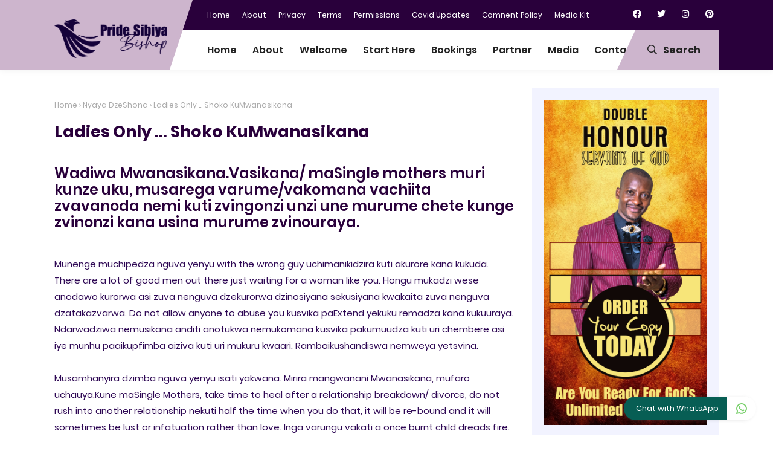

--- FILE ---
content_type: text/html; charset=utf-8
request_url: https://www.google.com/recaptcha/api2/aframe
body_size: 267
content:
<!DOCTYPE HTML><html><head><meta http-equiv="content-type" content="text/html; charset=UTF-8"></head><body><script nonce="Msmys6P2IOHUFAA3Jz03gg">/** Anti-fraud and anti-abuse applications only. See google.com/recaptcha */ try{var clients={'sodar':'https://pagead2.googlesyndication.com/pagead/sodar?'};window.addEventListener("message",function(a){try{if(a.source===window.parent){var b=JSON.parse(a.data);var c=clients[b['id']];if(c){var d=document.createElement('img');d.src=c+b['params']+'&rc='+(localStorage.getItem("rc::a")?sessionStorage.getItem("rc::b"):"");window.document.body.appendChild(d);sessionStorage.setItem("rc::e",parseInt(sessionStorage.getItem("rc::e")||0)+1);localStorage.setItem("rc::h",'1768951305402');}}}catch(b){}});window.parent.postMessage("_grecaptcha_ready", "*");}catch(b){}</script></body></html>

--- FILE ---
content_type: text/javascript; charset=UTF-8
request_url: https://www.pridesibiya.com/feeds/posts/summary/-/Nyaya%20DzeShona?alt=json-in-script&orderby=updated&start-index=184&max-results=3&callback=showRelatedPost
body_size: 13057
content:
// API callback
showRelatedPost({"version":"1.0","encoding":"UTF-8","feed":{"xmlns":"http://www.w3.org/2005/Atom","xmlns$openSearch":"http://a9.com/-/spec/opensearchrss/1.0/","xmlns$blogger":"http://schemas.google.com/blogger/2008","xmlns$georss":"http://www.georss.org/georss","xmlns$gd":"http://schemas.google.com/g/2005","xmlns$thr":"http://purl.org/syndication/thread/1.0","id":{"$t":"tag:blogger.com,1999:blog-5921367473815784319"},"updated":{"$t":"2026-01-19T02:46:01.813-08:00"},"category":[{"term":"Apostle Pride Sibiya"},{"term":"Love and Marriage"},{"term":"Nyaya DzeShona"},{"term":"Love and Relationships"},{"term":"Wisdom"},{"term":"Marriage"},{"term":"Love"},{"term":"Church News"},{"term":"Happy Marriage"},{"term":"Bishop Apostle Pride Sibiya"},{"term":"Christian Marriage"},{"term":"Women"},{"term":"The Word"},{"term":"Pastoral Ministry"},{"term":"Marriage and Sex"},{"term":"Marriage Advice"},{"term":"Evangelism"},{"term":"Browse"},{"term":"Ministry"},{"term":"Word"},{"term":"Love Wisdom"},{"term":"Motivation"},{"term":"Inspiration"},{"term":"Ladies"},{"term":"Single Ladies"},{"term":"Nyaya DzeBonde"},{"term":"Christian Character"},{"term":"Prayer"},{"term":"Relationship Tips"},{"term":"Men"},{"term":"Featured Post"},{"term":"Ministry Lessons"},{"term":"Shoko"},{"term":"Cheating"},{"term":"Featured Articles"},{"term":"18+"},{"term":"Fulfilled Marriage"},{"term":"Relationships"},{"term":"Deliverance"},{"term":"Sex"},{"term":"Women's Health"},{"term":"Love and Romance"},{"term":"Single Women"},{"term":"Spiritual Warfare"},{"term":"Beware Of Marriage Destroyers"},{"term":"African Women"},{"term":"Aunty Rhoda"},{"term":"Breaking News"},{"term":"Marriage Tips"},{"term":"Bishop Pride sibiya"},{"term":"Marriage Counselling"},{"term":"Sophia (wisdom)"},{"term":"Discussing Sex"},{"term":"Apostle Sibiya Articles"},{"term":"Apostolic Prayers"},{"term":"Article Category"},{"term":"Anti-Marriage Spirits"},{"term":"Girl-Child"},{"term":"Trendings"},{"term":"China Chemadzimai"},{"term":"Extra-Marital Sex"},{"term":"Christian Church"},{"term":"Relationship"},{"term":"Single Men"},{"term":"Sexual abuse"},{"term":"African men"},{"term":"China Chemadzimai NaAunty Rhoda"},{"term":"Health and Well-being"},{"term":"Men Only"},{"term":"Sexual perfomance"},{"term":"About Apostle P. Sibiya"},{"term":"Church"},{"term":"Ministry Pitfalls"},{"term":"Singles Only"},{"term":"18+ Only"},{"term":"Glory Ministries"},{"term":"Parenting and childhood"},{"term":"Sexual Sin"},{"term":"Nurturing Your Relationship"},{"term":"Singles Life"},{"term":"Girl Child"},{"term":"Health And Fitness"},{"term":"Spiritual Spouses"},{"term":"Zvidzidzo Zvebonde Series"},{"term":"Married Sex"},{"term":"Men's Health"},{"term":"Serving A Pastor"},{"term":"Choto CheMadzimai"},{"term":"Church Growth"},{"term":"Sexual Temptation"},{"term":"Fasting"},{"term":"Christian Living"},{"term":"God"},{"term":"Bedroom Life"},{"term":"Finances and material wealth"},{"term":"Health"},{"term":"Sexual intercourse"},{"term":"2017 Prayer and Fasting"},{"term":"Husband"},{"term":"Christian"},{"term":"Mega church"},{"term":"Life"},{"term":"Marriage and Communication"},{"term":"Youth"},{"term":"Youth and Sex"},{"term":"Dare ReVarume NaSekuru Mbambamba"},{"term":"Family"},{"term":"Kufadza Mukadzi Pabonde"},{"term":"Life Lessons"},{"term":"Love Story"},{"term":"Sexual health"},{"term":"Nurture Your Relationship"},{"term":"Pastor"},{"term":"Pre-marital Sex"},{"term":"Extra-Marital Affair"},{"term":"Health News"},{"term":"Spiritual husband"},{"term":"Anna Tendayi Chiweshe Sibiya"},{"term":"Church Administration"},{"term":"Friendships"},{"term":"Spiritual Wife"},{"term":"Testimonies"},{"term":"Wife"},{"term":"Youths"},{"term":"Dayan Masinde"},{"term":"Lovemaking"},{"term":"Marriage Destroyers"},{"term":"Parenthood"},{"term":"Pastors Marriage"},{"term":"Advice"},{"term":"Boy-Child"},{"term":"Christian Leadership"},{"term":"Jesus"},{"term":"Jesus Christ"},{"term":"Parenting"},{"term":"Christian Authority"},{"term":"Kufadza Murume Pabonde"},{"term":"Marine Spirits"},{"term":"Church Leadership"},{"term":"Leadership"},{"term":"Prosperity"},{"term":"Wealth Transfer"},{"term":"Forgiveness"},{"term":"Sexual Pleasure"},{"term":"Sexual lust"},{"term":"Blog"},{"term":"Divorce"},{"term":"Life Principles"},{"term":"Parents"},{"term":"Testimonials"},{"term":"Testimony"},{"term":"5 Languages Of Love"},{"term":"Business"},{"term":"Happy life"},{"term":"Laws Of The Spirit"},{"term":"Adultery"},{"term":"Healing"},{"term":"Honouring Servants Of God"},{"term":"Madzimai"},{"term":"Mastering Money"},{"term":"Pastors and Temptation"},{"term":"Unforgiveness"},{"term":"fatherhood"},{"term":"Akello Oliech"},{"term":"Benefits Of Sex"},{"term":"Christian Ethics"},{"term":"Dare ReVarume"},{"term":"Hope Zimbabwe"},{"term":"Intimate relationship"},{"term":"Seun Oladele"},{"term":"Spiritual Growth"},{"term":"Ezekiel Handinawangu Guti"},{"term":"Financial Management"},{"term":"Mai E Chibwe"},{"term":"Prophecy"},{"term":"Small Houses"},{"term":"Water Spirits"},{"term":"China"},{"term":"Christianity"},{"term":"Christmas"},{"term":"Covid-19"},{"term":"Dreams"},{"term":"Finances"},{"term":"God Of Miracles"},{"term":"Marriage and weddings"},{"term":"Motherhood"},{"term":"Musa Gift"},{"term":"Preparing For Marriage"},{"term":"Sexual performance"},{"term":"Wise A Serpents"},{"term":"spiritual father"},{"term":"Acts of the Apostles"},{"term":"Bonde"},{"term":"China Chemadzibaba"},{"term":"Entrepreneurship"},{"term":"Healing Prayers"},{"term":"Just Before You Say I do"},{"term":"News"},{"term":"Sekuru Mbambamba"},{"term":"Spiritual spouse"},{"term":"Adolescent sexuality"},{"term":"Holy Spirit"},{"term":"Intimacy"},{"term":"Lust"},{"term":"Pastor's Wife"},{"term":"Prayer and Fasting"},{"term":"Praying"},{"term":"Premarital sex"},{"term":"Relationship and Marriage"},{"term":"Spiritual Laws"},{"term":"Varume"},{"term":"Book Reviews"},{"term":"Christ"},{"term":"Church Management"},{"term":"Death and Dying"},{"term":"Dreams Devotional"},{"term":"Gospel"},{"term":"Manjuzu"},{"term":"Marine"},{"term":"Sex Positions"},{"term":"Sex and pastors"},{"term":"Zimbabwe"},{"term":"Apostle Anna Sibiya"},{"term":"Character"},{"term":"Dating"},{"term":"Deliverance Book"},{"term":"Domestic Violence"},{"term":"Dressing"},{"term":"God the Father"},{"term":"Housemaid"},{"term":"Latest News"},{"term":"Mharidzo"},{"term":"Njuzu"},{"term":"Poverty"},{"term":"Prophet"},{"term":"Romance"},{"term":"Side Chics"},{"term":"Spiritual Prosperity"},{"term":"Spiritual life"},{"term":"Tithes and Offerings"},{"term":"Tithing"},{"term":"Tiyambuke"},{"term":"Trending News"},{"term":"Witchcraft"},{"term":"Bishop"},{"term":"Bitterness"},{"term":"Christian Concern"},{"term":"Church Planting"},{"term":"Communication"},{"term":"Depression"},{"term":"Help-Centre"},{"term":"Hope"},{"term":"Mike Pasi"},{"term":"Moving The Church To The Next Level"},{"term":"Pastor Faith Oyedepo"},{"term":"Poverty Alleviation"},{"term":"Romantic"},{"term":"Success Secrets"},{"term":"Wanano Uye Mhuri"},{"term":"A Partner For Life"},{"term":"Bible"},{"term":"Boys"},{"term":"Christian theology"},{"term":"Christmas and holiday season"},{"term":"Confession"},{"term":"Demons"},{"term":"Ezekiel Guti"},{"term":"Fornication"},{"term":"Gentleman"},{"term":"Lady"},{"term":"Mega Church Conference"},{"term":"Money"},{"term":"Orgasm"},{"term":"Personal Hygiene"},{"term":"Pornography"},{"term":"Reproductive Health"},{"term":"School Of Excellence"},{"term":"Sin"},{"term":"Souls Ties"},{"term":"Spiritual Warfare Scriptures"},{"term":"Success"},{"term":"United States"},{"term":"+18"},{"term":"Archbishop Ezekiel Handinawangu Guti"},{"term":"Associated Press"},{"term":"Children"},{"term":"Church Hospitality"},{"term":"Coronavirus"},{"term":"Maids"},{"term":"Mentorship"},{"term":"Please Help Me"},{"term":"Single Mothers"},{"term":"Small House Saga"},{"term":"The Seven Mountains"},{"term":"ActivismAgainst Gender-Based Violence"},{"term":"Africa"},{"term":"Apostle Bigboy Kathumba"},{"term":"Avenging Spirit"},{"term":"Bathing"},{"term":"Beauty Therapy"},{"term":"Bishop Dag Heward-Mills"},{"term":"Book Release"},{"term":"Choosing a Life Partner"},{"term":"Choto Chemadzimai Lessons"},{"term":"Church Board Responsibilities"},{"term":"Confessions"},{"term":"Courtship"},{"term":"Dag Heward-Mills"},{"term":"Devotion"},{"term":"Double Honour"},{"term":"Emotional well-being"},{"term":"Eschatology"},{"term":"Excellence"},{"term":"Fruit Of The Spirit"},{"term":"Heart Health"},{"term":"Life Coach"},{"term":"Menstruation"},{"term":"Miracles"},{"term":"Oudney Patsika"},{"term":"Pastor Enoch Adeboye"},{"term":"Preaching"},{"term":"Prophetic Ministry"},{"term":"Self Control"},{"term":"Sorry"},{"term":"Soul-Ties"},{"term":"Stress"},{"term":"Teaching"},{"term":"Tete Moira"},{"term":"Ushamwari"},{"term":"Woman"},{"term":"Zvinorwadza Sei"},{"term":"2019 Fasting"},{"term":"Baptists"},{"term":"Berry Dambaza"},{"term":"Bishop Evangelist Dag Heward-Mills"},{"term":"Blessing"},{"term":"Blood Of Jesus"},{"term":"Body of Christ"},{"term":"Book Launch"},{"term":"Cathy Meyer"},{"term":"Corona-Virus"},{"term":"Declarations"},{"term":"Elders"},{"term":"Encouragement"},{"term":"Evangelist"},{"term":"Evangelist Dag Heward-Mills"},{"term":"Exceptionality"},{"term":"False prophecy"},{"term":"Father's Day"},{"term":"Flirting"},{"term":"Football News"},{"term":"Friends"},{"term":"Gender-Based Violence"},{"term":"Giving"},{"term":"God's Generals"},{"term":"Grace"},{"term":"Grooming and etiquette"},{"term":"Heartbreaks"},{"term":"Israelites"},{"term":"Jealousy"},{"term":"Kupfimbana Uye Kudanana"},{"term":"Loyalty"},{"term":"Marriage Problems"},{"term":"Mega"},{"term":"Menstruating"},{"term":"Myles Munroe"},{"term":"Old Age"},{"term":"Pastor Berry Dambaza"},{"term":"Porn"},{"term":"Pregnancy"},{"term":"Prophet Blessing Chiza"},{"term":"Prostitution"},{"term":"Respect"},{"term":"Rudo"},{"term":"Rugare Uye Mufaro"},{"term":"Sexual assault"},{"term":"Sexual partner"},{"term":"Submission"},{"term":"Tiyambuke International Christian Convention"},{"term":"Vari Kuyaruka"},{"term":"Vechiduku"},{"term":"spiritual mother"},{"term":"Abby Wambach"},{"term":"Abuse"},{"term":"Ancestoral spirits"},{"term":"Apology"},{"term":"Barack Obama"},{"term":"Church Quality"},{"term":"Couples"},{"term":"Curses"},{"term":"Donald Trump"},{"term":"Dr Myles Munroe"},{"term":"Ethics"},{"term":"Eunor Guti"},{"term":"Facebook"},{"term":"Grace Favour"},{"term":"Headlines"},{"term":"Heaven"},{"term":"How To Overcome Spiritual Spouses"},{"term":"Husband Material"},{"term":"Idris Elba"},{"term":"Israel"},{"term":"Life Partner"},{"term":"Mai Judah"},{"term":"Married Couple"},{"term":"Mermaid"},{"term":"Merman"},{"term":"Mother-in-law"},{"term":"Physical Health"},{"term":"Power"},{"term":"Pride"},{"term":"Prophet Brian Mundopa"},{"term":"Prophet T.B Joshua"},{"term":"Satanic Covenants"},{"term":"Satanism"},{"term":"Self-worth"},{"term":"Sons Of The Apostle"},{"term":"Spiritual Authority"},{"term":"Sport"},{"term":"Spouses To Christ"},{"term":"Star F.M"},{"term":"Swedish Embassy To Zimbabwe"},{"term":"T.B Joshua"},{"term":"T.B Joshua's Death"},{"term":"The Small House Saga"},{"term":"Tiwa Savage"},{"term":"Trending Story"},{"term":"Vechiduku Vanobvunza Kuti"},{"term":"Virginity"},{"term":"WhatsApp"},{"term":"Yemi Alade"},{"term":"Z.A.O.G.A"},{"term":"Zimbabwean Situation"},{"term":"10000 Souls"},{"term":"2020"},{"term":"ABC News"},{"term":"Abrahamic religions"},{"term":"Accra"},{"term":"Andrew Lloyd Webber"},{"term":"Anger"},{"term":"Anointing"},{"term":"Antiretroviral Treatment"},{"term":"Apostle Adolphas Chibanda"},{"term":"Archbishop Guti"},{"term":"Back to sender"},{"term":"Bible study (Christian)"},{"term":"Bishop Tudor Bismark"},{"term":"Catholic Church"},{"term":"Centers for Disease Control and Prevention"},{"term":"Chikapa"},{"term":"Chikwambo"},{"term":"Cholera"},{"term":"Cholera Outbreak"},{"term":"Cleaning"},{"term":"Confessions of an Apostle"},{"term":"Courtesy"},{"term":"Diligence"},{"term":"Doctor Ephiel Mukamuri"},{"term":"Dog"},{"term":"Dr Becky Enenche"},{"term":"Eagles"},{"term":"Elder-ship"},{"term":"Emmerson Munangagwa"},{"term":"End-Times"},{"term":"Eternal life (Christianity)"},{"term":"Faith"},{"term":"Father's House"},{"term":"Father's love"},{"term":"Fear"},{"term":"Female Relations"},{"term":"First Fruits"},{"term":"Food"},{"term":"Gifts"},{"term":"God Speaks"},{"term":"God's Principles"},{"term":"Gym"},{"term":"Hell"},{"term":"Her Glory Women's Conference 2016"},{"term":"Her Glory Women's Conference 2018"},{"term":"Home"},{"term":"How To Manage Your Man"},{"term":"How To Manage Your Woman"},{"term":"Infidelity"},{"term":"Kissing"},{"term":"Kitchen Wisdom"},{"term":"Kugeza"},{"term":"Lionel Messi"},{"term":"Marital Faithfulness"},{"term":"Maturity"},{"term":"Most Trending"},{"term":"Mother's Day"},{"term":"Murder"},{"term":"Music"},{"term":"New Year"},{"term":"Nigerians"},{"term":"Notifications"},{"term":"Obedience"},{"term":"Old Testament"},{"term":"Our Vision"},{"term":"Overcoming Satanism"},{"term":"Pentecostalism"},{"term":"Performance Management"},{"term":"Politics"},{"term":"Population Services International"},{"term":"Pre-Marital Counselling"},{"term":"Pride And Prejudice"},{"term":"Pride Sibiya History"},{"term":"Prophetic Promises"},{"term":"Relationship with God"},{"term":"Road Usage"},{"term":"Sadza"},{"term":"Salvation"},{"term":"Sanctity Of Life"},{"term":"Second Coming Of Jesus Christ"},{"term":"Serena Williams"},{"term":"Sex Organs"},{"term":"Shona"},{"term":"Single"},{"term":"Spiritual Gifts"},{"term":"Stigma"},{"term":"Success Nuggets"},{"term":"Swahili"},{"term":"Swedish Embassy"},{"term":"Taking Spiritual Authority"},{"term":"Thanksgiving"},{"term":"The Holy Bible"},{"term":"The Pastor's Wife"},{"term":"Vakadzi"},{"term":"Valentines' Day"},{"term":"Vhangeri"},{"term":"Viral and Trending"},{"term":"Winky D"},{"term":"Worship"},{"term":"2016 Zimbabwe protests"},{"term":"2018 Zimbabwe"},{"term":"2023"},{"term":"A Mighty Fortress Is Our God"},{"term":"A.R.T"},{"term":"Abel Sande"},{"term":"Abiola Abrahams"},{"term":"Abraham"},{"term":"Adam and Eve"},{"term":"Advent"},{"term":"Akello Oliche"},{"term":"Alcohol"},{"term":"Alex Ifeanyichukwu Ekwueme"},{"term":"Alex Newell"},{"term":"Alliance Theological Seminary"},{"term":"American Family Association"},{"term":"American Missionary Association"},{"term":"Americans"},{"term":"Angelina Jolie"},{"term":"Angels from the Realms of Glory"},{"term":"Anna Chibaby"},{"term":"Anna Honde"},{"term":"Apostle (Christian)"},{"term":"Archbishop Nicholas Duncan Williams"},{"term":"Association of Baptist Churches in Ireland"},{"term":"Associations"},{"term":"Attraction"},{"term":"Aunty Elizabeth"},{"term":"Bareness"},{"term":"Benson Idahosa"},{"term":"Bereaved"},{"term":"Bible Verses"},{"term":"Billy Graham"},{"term":"Bishop David Oyedepo"},{"term":"Bleaching"},{"term":"Book of Exodus"},{"term":"California"},{"term":"Cancer"},{"term":"Cape Town"},{"term":"Capital punishment"},{"term":"Celebrity Extra"},{"term":"Celebrity News"},{"term":"Cell Group System"},{"term":"Charles Kadhufa"},{"term":"Church Quality Tools"},{"term":"Climax"},{"term":"Comedy"},{"term":"Commitment"},{"term":"Cookery"},{"term":"Crossover Night"},{"term":"Dayo Okeniyi"},{"term":"Deacons"},{"term":"Deceit"},{"term":"Doggy Style"},{"term":"Dogs"},{"term":"Domestic Life"},{"term":"Dr Alozie John"},{"term":"Dream Time"},{"term":"Drug Abuse"},{"term":"Drugs"},{"term":"E.A Adeboye"},{"term":"Education"},{"term":"Egypt"},{"term":"End Times"},{"term":"Engagement"},{"term":"Evangelist Paul Saungweme"},{"term":"Fellistas \"Mai Titi\" Maruta"},{"term":"First Epistle of Peter"},{"term":"Forward In Faith Ministry"},{"term":"Ghana"},{"term":"God of love"},{"term":"God's Word Translation"},{"term":"Grad Zimunya"},{"term":"H.I.V"},{"term":"Hama Ndibatsireiwo"},{"term":"Heart rate"},{"term":"His Glory"},{"term":"Holiness"},{"term":"Hot Topics"},{"term":"Influence"},{"term":"Integrity"},{"term":"Jennifer Lopez"},{"term":"Jews"},{"term":"Joanah Mutisi"},{"term":"John Dramani Mahama"},{"term":"John Museredzo"},{"term":"Joy"},{"term":"Kathryn Kuhlmann"},{"term":"Kingdom of God"},{"term":"Kiss"},{"term":"LGBT"},{"term":"Leader"},{"term":"Lies"},{"term":"Lorraine Guyo"},{"term":"Lorraine Y Guyo"},{"term":"Love Poem"},{"term":"Loving and Praying"},{"term":"Mafia"},{"term":"Marriage Pot"},{"term":"Marriage Without Tears"},{"term":"Matinji"},{"term":"Memory Mutsaka"},{"term":"Mid-Life Crisis"},{"term":"Millicent Chiminya"},{"term":"Mobile Phone"},{"term":"Motoring"},{"term":"Mourning"},{"term":"Munamato"},{"term":"Muroora"},{"term":"Nativity of Jesus"},{"term":"Ndau"},{"term":"Nyasha"},{"term":"Opera News"},{"term":"Partnership"},{"term":"Penis"},{"term":"Period"},{"term":"Preaching Notes"},{"term":"Pregnancy Sex"},{"term":"Professionals"},{"term":"Prophetess Anna Tafadzwa"},{"term":"Purity"},{"term":"Purpose"},{"term":"Question and answer"},{"term":"Rape"},{"term":"Rebellion"},{"term":"Relations"},{"term":"Religion"},{"term":"Repentance"},{"term":"Request Machimbira"},{"term":"Resentment"},{"term":"Restoration"},{"term":"Royal Priesthood"},{"term":"Ruwadzano"},{"term":"Sacrifice"},{"term":"Sadness"},{"term":"Samuel Okolie"},{"term":"Sangoma"},{"term":"Secret"},{"term":"Sisters"},{"term":"Skin Bleaching"},{"term":"Snake"},{"term":"Social Media"},{"term":"Son of God"},{"term":"Sorrow"},{"term":"South Africa"},{"term":"Spiritual Revival"},{"term":"Sports News"},{"term":"St Augustine"},{"term":"Stingy Men's Association"},{"term":"Stir Up The Gifts 2016"},{"term":"Students"},{"term":"Sub-Saharan Africa"},{"term":"Suicide"},{"term":"Sunday Mail"},{"term":"Supernatural"},{"term":"Tanzania"},{"term":"Teenage"},{"term":"Tiyambuke 2018"},{"term":"Tiyambuke 2022"},{"term":"Top Stories"},{"term":"Trending"},{"term":"Trending Stories"},{"term":"Trust"},{"term":"Understanding Spiritual Authority"},{"term":"UpClose"},{"term":"Vagina"},{"term":"Vladmir Putin"},{"term":"Why Should I Go To Church?"},{"term":"Workers"},{"term":"Zukiswa Joyi"},{"term":"fatherless."},{"term":"1 Peter"},{"term":"10 Reasons Why You May Still Be Poor"},{"term":"2018 Fasting"},{"term":"2020 Fasting"},{"term":"9\/11 conspiracy theories"},{"term":"Abortion"},{"term":"Abraham Cruzvillegas"},{"term":"Accusations"},{"term":"Action Aid Zimbabwe"},{"term":"Adam Rupere"},{"term":"Adamic language"},{"term":"Adele"},{"term":"Adobe Acrobat"},{"term":"Advertising campaign"},{"term":"Aedicula"},{"term":"Affection"},{"term":"African American"},{"term":"African Americans"},{"term":"African Methodist Episcopal Church"},{"term":"African cuisine"},{"term":"African-American neighborhood"},{"term":"Agence France-Presse"},{"term":"Ahmed Deedat"},{"term":"Akin Alabi"},{"term":"Alaska"},{"term":"Alberobello"},{"term":"Albinism"},{"term":"Albino"},{"term":"Aleppo"},{"term":"Alfred E. Smith Memorial Foundation Dinner"},{"term":"Ali Morshedlou"},{"term":"Alice Tagwira"},{"term":"All Progressives Congress"},{"term":"All Saints' Day"},{"term":"All rights reserved"},{"term":"Allegation"},{"term":"Allegheny County"},{"term":"Allegheny County Jail"},{"term":"Allyson Felix"},{"term":"Alternatives"},{"term":"Am David Izuchukwu"},{"term":"Amai"},{"term":"Amazon Prime"},{"term":"Ambassadors Of Christ"},{"term":"Amber Shell"},{"term":"Amen"},{"term":"American Sniper"},{"term":"Americanization"},{"term":"Ammara Brown"},{"term":"Amon Madawo"},{"term":"Amorites"},{"term":"Amwene"},{"term":"Anadolu Agency"},{"term":"Anatoly Marchenko"},{"term":"Andy Stanley"},{"term":"Angel of the Lord"},{"term":"Anger Management"},{"term":"Animals"},{"term":"Aniocha North"},{"term":"Anno Domini"},{"term":"Anthony de Mello"},{"term":"Aos Sí"},{"term":"Apocalyptic"},{"term":"Apostle B. Java"},{"term":"Apostle Emmanuel Karbgo"},{"term":"Apostle Farai Muzari"},{"term":"Apostle Shiloh Masenyama"},{"term":"Apostle Simon Gichinga"},{"term":"Apostle Stanley Ndovie"},{"term":"Apostle Tavonga Vutabgashe"},{"term":"April Fool"},{"term":"April Fools Day"},{"term":"Arab Spring"},{"term":"Aramaic language"},{"term":"Arch-Bishop Asa Gurupira"},{"term":"Arizona"},{"term":"Associate Reformed Presbyterian Church"},{"term":"Atlantic Ocean"},{"term":"Attitude"},{"term":"Aunty Cindy"},{"term":"B Tenhedzai"},{"term":"Ba Muku"},{"term":"Baba Rudo"},{"term":"Babbling"},{"term":"Babita Spinelli"},{"term":"Baboons"},{"term":"Baby"},{"term":"Backup dancer"},{"term":"Bagac"},{"term":"Bakare Adebayo"},{"term":"Barbados"},{"term":"Bari"},{"term":"Barnes \u0026 Noble"},{"term":"Barry Dambaza"},{"term":"Bataan"},{"term":"Beer"},{"term":"Belief"},{"term":"Ben Ndobe"},{"term":"Benedicite"},{"term":"Benjamin Netanyahu"},{"term":"Benny Hinn"},{"term":"Bereavement"},{"term":"Berlin"},{"term":"Beverly Hills"},{"term":"Biblical canon"},{"term":"Bigboy Kathumba"},{"term":"Bill Clinton"},{"term":"Bill Gates"},{"term":"Biography"},{"term":"Biology"},{"term":"Birthday"},{"term":"Bishop Amon Madawo"},{"term":"Bishop Edd Tavaziva"},{"term":"Bishop T.D. Jakes"},{"term":"Bisi Adewale"},{"term":"Black Adam"},{"term":"Black Panther: Wakanda Forever"},{"term":"Blackjack"},{"term":"Blaq Studios"},{"term":"Blessing Makwara"},{"term":"Blessing Okoro"},{"term":"Blind"},{"term":"Blood"},{"term":"Blood sugar"},{"term":"Blood vessel"},{"term":"Body Shape"},{"term":"Boerboel"},{"term":"Boerbull"},{"term":"Boko Haram"},{"term":"Bola Akin-John"},{"term":"Boredom"},{"term":"Boris Johnson"},{"term":"Bowling Green State University"},{"term":"Branton Matondo"},{"term":"Bread"},{"term":"Breast"},{"term":"Brighton Chipanga"},{"term":"Bronze Age"},{"term":"Brooklyn"},{"term":"Bryan Zarpentine"},{"term":"Buddhist temple"},{"term":"Bukky"},{"term":"C-Spot"},{"term":"CNN"},{"term":"Cairo"},{"term":"Canadian Embassy"},{"term":"Canisio Manyuchi"},{"term":"Car bomb"},{"term":"Casting Spells"},{"term":"Caterpillar"},{"term":"Celebrating Our Prophets"},{"term":"Cervical Cancer"},{"term":"Chabod Restoration Channel"},{"term":"Change"},{"term":"Charcoal"},{"term":"Charlotte"},{"term":"Chastity"},{"term":"Chess"},{"term":"Chief executive officer"},{"term":"Chihera"},{"term":"Child Marriage"},{"term":"Chipo Vutabgashe"},{"term":"Christiano Ronaldo"},{"term":"Christine Murape"},{"term":"Christopher Sam"},{"term":"Chuck Wepner pounded by Muhammad Ali"},{"term":"Church Leaders"},{"term":"Church Of Jesus Christ"},{"term":"Church Security"},{"term":"Church of the Holy Sepulchre"},{"term":"Cindy Jacobs"},{"term":"Clitoris"},{"term":"Coach Abi"},{"term":"Coach Actions"},{"term":"Coach Duri"},{"term":"Coach Triple O"},{"term":"Coarctation of the aorta"},{"term":"Coca Cola"},{"term":"Cocaine"},{"term":"Colonel Harland David Sanders"},{"term":"Colonel Sanders"},{"term":"Conflct"},{"term":"Controlling Wife"},{"term":"Correction"},{"term":"Corruption"},{"term":"Cough"},{"term":"Counsel"},{"term":"Counseling"},{"term":"Courts"},{"term":"Covenant"},{"term":"Covering"},{"term":"Crime"},{"term":"Cristiano Ronaldo"},{"term":"Crucifixion of Jesus"},{"term":"Crush"},{"term":"Cucumber"},{"term":"Cucumbers"},{"term":"Cuddling"},{"term":"Curvy Women"},{"term":"Cyclone Idai"},{"term":"Cyclone Idai Victims"},{"term":"D K Olukoya"},{"term":"D.J Scott"},{"term":"Daniel Adams"},{"term":"David Chiromba"},{"term":"David Ibiyeome"},{"term":"Death Penalty Information Center"},{"term":"Debt"},{"term":"Deception"},{"term":"Deep Thoughts"},{"term":"Delilah"},{"term":"Denzel Washington"},{"term":"Derrick Matsengarwodzi"},{"term":"Desire"},{"term":"Destiny"},{"term":"Digital Missions"},{"term":"Din Shariff"},{"term":"Disable"},{"term":"Discrimination"},{"term":"Divorce demography"},{"term":"Dombo"},{"term":"Domboshawa House"},{"term":"Donald Kamba"},{"term":"Dora Akunyuli"},{"term":"Dorica Lukwani Makore"},{"term":"Douglas Adams"},{"term":"Dr Faith Wokoma"},{"term":"Dr Itai Patience Hove"},{"term":"Dr Sacrifice Chirisa"},{"term":"Dr Tunde Bakari"},{"term":"Dr. Kudakwashe Muchena"},{"term":"Dr. M. G. Chirisa"},{"term":"Drunkards"},{"term":"Ducks"},{"term":"Dzikinuro"},{"term":"Edem Adofoli"},{"term":"Edgar Masendeke"},{"term":"Edmund Hillary"},{"term":"Ego"},{"term":"Ekhaya"},{"term":"Elephant"},{"term":"Elvis Mubvumbi"},{"term":"Emperor Haile Sellasie"},{"term":"Enoch Gwanzura"},{"term":"Epistle to the Colossians"},{"term":"Ethiopia"},{"term":"Eucharist"},{"term":"Evelyn Joshua"},{"term":"Event Planning"},{"term":"Ex"},{"term":"Ex-Lover"},{"term":"Eyes"},{"term":"Ezekiel Okpe Temple"},{"term":"F.A.W.E.Z.I"},{"term":"FIFA World Cup"},{"term":"Familiarity"},{"term":"Family A.I.D.S Caring Trust"},{"term":"Farai Muzari"},{"term":"Fat"},{"term":"Fatima Bulla"},{"term":"Felix Alegbe"},{"term":"Fellowship"},{"term":"Festive Season"},{"term":"First-Fruits"},{"term":"Flesh"},{"term":"Florence Nightingale"},{"term":"Florida"},{"term":"Flu"},{"term":"Foolishness"},{"term":"Football"},{"term":"Founders"},{"term":"Frank Adofoli"},{"term":"Fruits"},{"term":"Fun"},{"term":"Funeral"},{"term":"G-Spot"},{"term":"Gallery"},{"term":"Gallery Of Pictures"},{"term":"Garlic"},{"term":"Gay"},{"term":"Genevieve Nnaji"},{"term":"George Chikowa"},{"term":"Georgette Etoo"},{"term":"Ginger"},{"term":"Givemore Negomo"},{"term":"Gladys Mutsopotsi Shumbambiri"},{"term":"Goat"},{"term":"Goblins"},{"term":"Godfrey Nhembo"},{"term":"Godo"},{"term":"Good Shepherd"},{"term":"Gospel of John"},{"term":"Gossip"},{"term":"Grace Gaobepe"},{"term":"Graduates"},{"term":"Gratitude"},{"term":"Great Wall of China"},{"term":"Grief"},{"term":"Groceries"},{"term":"Guka"},{"term":"Haile Sellasie"},{"term":"Halleluah"},{"term":"Handsome"},{"term":"Hard Times"},{"term":"Hatred"},{"term":"Hazvinei Sakarombe"},{"term":"Healt"},{"term":"Healthline"},{"term":"Heresy"},{"term":"Heritage Auctions"},{"term":"Hilarious"},{"term":"Hillary Clinton"},{"term":"Hips"},{"term":"His Glory Our Vision"},{"term":"Holy Matrimony"},{"term":"Holy Ten"},{"term":"Homosexuality"},{"term":"Honeymoon"},{"term":"Hooker"},{"term":"Houthis"},{"term":"Hugs"},{"term":"Hulk Hogan"},{"term":"Human Rights"},{"term":"Hutsanana"},{"term":"Hyeon Soo Lim"},{"term":"ITunes"},{"term":"Idi Amin"},{"term":"Idi Eno"},{"term":"Igbagbodayo Ojo"},{"term":"Illness"},{"term":"In-laws"},{"term":"Incest"},{"term":"Indecency"},{"term":"Indecent Assault"},{"term":"India"},{"term":"Infertility"},{"term":"Influenza"},{"term":"Ini Edo"},{"term":"Innocent Motsi"},{"term":"Insecurity"},{"term":"Intercession"},{"term":"Intercessors"},{"term":"Interdenominationals"},{"term":"Irabor Wisdom Robinson"},{"term":"Irrigation"},{"term":"Isaac Chubele"},{"term":"Isaac Kubvoruno"},{"term":"Israel Antiquities Authority"},{"term":"Israel Heny"},{"term":"Israeli–Palestinian conflict"},{"term":"J.P Morgan"},{"term":"Jackie Ngarande"},{"term":"Jah Prayzer"},{"term":"Japanese Dog."},{"term":"Jed Adah Onuminya"},{"term":"Jeffrey Edward Fowle"},{"term":"Jeremiah 29:11"},{"term":"Jerusalem"},{"term":"Jewish fundamentalism"},{"term":"Job"},{"term":"Joey Nyikadzino"},{"term":"John Bevere"},{"term":"John Chibadura"},{"term":"John Gwanzura"},{"term":"John Mutasa"},{"term":"John the Baptist"},{"term":"Joshua Daniels"},{"term":"Joshua M Victory"},{"term":"Judy Anyango"},{"term":"Junko Tabei"},{"term":"K.F.C"},{"term":"Karabo Mampana"},{"term":"Kenneth Copeland"},{"term":"Kenneth David"},{"term":"Kenryz Love Advisor"},{"term":"Kentucky Fried Chicken"},{"term":"Kidney Failure"},{"term":"Kindness"},{"term":"King James Version"},{"term":"Kiyard Bester"},{"term":"Knowledge"},{"term":"Knowledge Musona"},{"term":"Kobe Bryant"},{"term":"Koinonia"},{"term":"Krugersdorp"},{"term":"Kumusha"},{"term":"Kunamata"},{"term":"Kuregerera"},{"term":"Kuromba"},{"term":"Last Days"},{"term":"Laugh"},{"term":"Laziness"},{"term":"Leanard Cheshire"},{"term":"Legal Language"},{"term":"Lesbianism"},{"term":"Liar"},{"term":"Life Moments Media"},{"term":"Lion Of Judah"},{"term":"Lobola"},{"term":"London Bridge Is Falling Down"},{"term":"London Tower Bridge"},{"term":"Long-Distance Relationship"},{"term":"Lord"},{"term":"Los Angeles"},{"term":"Loss"},{"term":"Lov"},{"term":"Love Shouldn't Hurt"},{"term":"Lying"},{"term":"MUST READ: Some Pastors Are Now Indeed A Dead Sea!"},{"term":"Maadam Boss"},{"term":"Macy's Thanksgiving Day Parade"},{"term":"Madhumbe"},{"term":"Magaret Lorraine James"},{"term":"Magical objects in Harry Potter"},{"term":"Mai Chaza"},{"term":"Mai Keith"},{"term":"Makalp Namane"},{"term":"Makoti"},{"term":"Makuhwa"},{"term":"Mambo Dhuterere"},{"term":"Manchester United"},{"term":"Manchester United F.C."},{"term":"Manyano"},{"term":"Marceline Chimombe"},{"term":"Marital Unfaithfulness"},{"term":"Mark Zuckerberg"},{"term":"Marty Duran"},{"term":"Massage"},{"term":"Masturbation"},{"term":"Matt Brown"},{"term":"Maximise Easter"},{"term":"Maxwell Mavhudzi"},{"term":"Mbuya Murape"},{"term":"Meagan Devon"},{"term":"Mechanic Manyeruke"},{"term":"Media"},{"term":"Medikal and Fella"},{"term":"Mel Johnson"},{"term":"Memorial Service"},{"term":"Memory Machaya"},{"term":"Memory Matika"},{"term":"Mental Health"},{"term":"Messiah"},{"term":"Micah Onwubiko"},{"term":"Michael Milisawo and Godfrey Kambanje"},{"term":"Michelle Obama"},{"term":"Middle East"},{"term":"Mide Martins"},{"term":"Mikky Raphael"},{"term":"Ministers Annual Conference"},{"term":"Mitchell Obama"},{"term":"Monica Porter"},{"term":"Monkeys"},{"term":"Mood"},{"term":"Moringa"},{"term":"Morning Glory"},{"term":"Mount Everest"},{"term":"Mubobobo"},{"term":"Muhammadu Buhari"},{"term":"Mukuwasha"},{"term":"Mungu"},{"term":"Musicians"},{"term":"Muslim"},{"term":"Muslim world"},{"term":"Must Read: 7 Signs Of A Controlling Wife"},{"term":"Mutoriro"},{"term":"Mwedzi Mutsva"},{"term":"Myeshia Johnson"},{"term":"Myocardial infarction"},{"term":"NHK"},{"term":"Nakedness"},{"term":"Ndabaningi Sithole"},{"term":"Ndebele"},{"term":"Necromancy"},{"term":"Needs"},{"term":"New Book"},{"term":"New Month"},{"term":"Ngaatendwe R.C Mupavaenda Mucheki"},{"term":"Ngwiza Mkandla"},{"term":"Nicholas Batzig"},{"term":"Nicholas Bhengu"},{"term":"Nigeria"},{"term":"Noel Jones"},{"term":"North Korea"},{"term":"Ntokozo Dlamini"},{"term":"Nudity"},{"term":"Nyaradzo"},{"term":"Nyay"},{"term":"Office Romance"},{"term":"Oliver Mutukudzi"},{"term":"Olusegun Obasanjo"},{"term":"Oluwaniyi Aderopo Hezekiah"},{"term":"Omoruyi Godspower Samuel"},{"term":"Online Ministry"},{"term":"Opel Kadett"},{"term":"Oral Roberts"},{"term":"Oral health"},{"term":"Osinachi Nwachukwu"},{"term":"Overcome"},{"term":"Overseers"},{"term":"P.K Diaries"},{"term":"Pain"},{"term":"Palestinians"},{"term":"Pandita Ramabai"},{"term":"Pangolin"},{"term":"Parousia"},{"term":"Passion"},{"term":"Pastor Chris Oyakhilome"},{"term":"Pastor N Chiwada"},{"term":"Pastor's Kids"},{"term":"Paul Eneche"},{"term":"Paul Mwazha"},{"term":"Paul Yongii Choo"},{"term":"Pennsylvania"},{"term":"Philanthropy"},{"term":"Photo Gallery"},{"term":"Photography"},{"term":"Planning"},{"term":"Poem"},{"term":"Poet Stixx"},{"term":"Polygamy"},{"term":"Population Solutions For Health"},{"term":"Power F.M"},{"term":"Praise Moyo"},{"term":"Preacher's Kids"},{"term":"Precious Namane N.A.C. Sly Media"},{"term":"Premarital Counselling"},{"term":"Premature ejaculaion"},{"term":"President of the United States"},{"term":"Pride Sibiya"},{"term":"Prime News Ghana"},{"term":"Prison Series"},{"term":"Productive"},{"term":"Professor Ezekiel Handinawangu Guti"},{"term":"Proposal"},{"term":"Protection"},{"term":"Protestantism"},{"term":"Provison"},{"term":"Pyongyang"},{"term":"Queen Elizabeth"},{"term":"R.I.P"},{"term":"Rainbow Mountains"},{"term":"Rapture"},{"term":"Ras Tafari"},{"term":"Rastafarianism"},{"term":"Raymond Chiundiza"},{"term":"Raymond Mukaro"},{"term":"Reality  Chat"},{"term":"Red Sea"},{"term":"Redbook"},{"term":"Reddit"},{"term":"Reformation"},{"term":"Reinhard Bonke"},{"term":"Relatives"},{"term":"Resources"},{"term":"Rest In Peace"},{"term":"Revenue"},{"term":"Reverend T.T Chivaviro"},{"term":"Rich"},{"term":"Rick Warren"},{"term":"Road safety"},{"term":"Robert Dunham"},{"term":"Robert Gabriel Mugabe"},{"term":"Ronnie Matras"},{"term":"Roora"},{"term":"Rujeko Chibaya."},{"term":"Rural Areas"},{"term":"Russia"},{"term":"S Yem Adeboy"},{"term":"S.J Khumalo"},{"term":"Sabastian Magacha"},{"term":"Sabhuku Vharazipi"},{"term":"Saint Augustine of Hippo"},{"term":"Sam Adeyemi"},{"term":"Samantha Dzapata"},{"term":"Samson"},{"term":"Samuel Etoo"},{"term":"Samuel Manyika"},{"term":"Samuel Olagbenjo"},{"term":"Santa Claus"},{"term":"Saudi Arabia"},{"term":"Scorpion"},{"term":"Season"},{"term":"Seduction"},{"term":"Seed"},{"term":"Self-Denial"},{"term":"Seoul"},{"term":"Seune Manuel"},{"term":"Sex Toys"},{"term":"Sexual Blue-tooth"},{"term":"Shaka"},{"term":"Sharon Madewu"},{"term":"Shepherd"},{"term":"Shiloh Masenyama"},{"term":"Short Girl Without Hands"},{"term":"Simba Woloza"},{"term":"Sinikiwe Kademaunga"},{"term":"Siphatisiwe Tomango"},{"term":"Skills"},{"term":"Skin Cancer"},{"term":"Skin-Care"},{"term":"Sleeping"},{"term":"Snake bite"},{"term":"Snakes"},{"term":"Soshangane"},{"term":"South Korea"},{"term":"Southampton"},{"term":"Southern Baptist Convention"},{"term":"Sperm"},{"term":"Sperms"},{"term":"Spiritual Death"},{"term":"Spiritual Scriptures"},{"term":"Spiritual earth"},{"term":"Sports"},{"term":"Sress"},{"term":"Stanley Sibiya"},{"term":"Stephen Chidhumo"},{"term":"Stephen Mogagabe"},{"term":"Stephen Ngano"},{"term":"Strengths"},{"term":"Sunday service with Bishop Pride Sibiya"},{"term":"Sunny Pee"},{"term":"Susan Nguttu"},{"term":"Sweden"},{"term":"Sylvester Stallone"},{"term":"Syria"},{"term":"T Chapfika"},{"term":"TASA Conference 2020"},{"term":"TASA Online"},{"term":"TASA Virtual"},{"term":"Table Manners"},{"term":"Tafadzwa Murenga"},{"term":"Tailor"},{"term":"Talents"},{"term":"Temple Mount"},{"term":"Temptation"},{"term":"Tendai Chawatama"},{"term":"Tendai Chibanda"},{"term":"Tennis"},{"term":"Tennis legends"},{"term":"Terry Eugene Bollea"},{"term":"Testicles"},{"term":"Tezvara"},{"term":"The 3 Most Important Reasons Why God Forbids Adultery!"},{"term":"The Blog"},{"term":"The Great Lie"},{"term":"The Voice Of God"},{"term":"Thembinkosi Dhliwayo"},{"term":"Theo Mkhabela"},{"term":"Thieves"},{"term":"Thomas Mapfumo"},{"term":"Time"},{"term":"Times of India"},{"term":"Tiyambuke 2019"},{"term":"Togarepi Shiri"},{"term":"Traffic Safety Council Of Zimbabwe."},{"term":"Transfiguration of Jesus"},{"term":"Trenchard Thulani Dhenhere"},{"term":"Tumi"},{"term":"Tunde Bakari"},{"term":"Turkey"},{"term":"Twitter"},{"term":"Tyra Chikocho"},{"term":"U"},{"term":"U.S President"},{"term":"UNESCO"},{"term":"Uche De Beloved"},{"term":"Ukraine"},{"term":"Umvukela"},{"term":"Understanding"},{"term":"Unemployment"},{"term":"Uzo Aduba"},{"term":"Vabereki"},{"term":"Vaccine"},{"term":"Vana Vevafundisi"},{"term":"Vanobvunza Kuti"},{"term":"Vaseline"},{"term":"Venencia Mangwende"},{"term":"Veronica Gwaze"},{"term":"Vhuramuromo"},{"term":"Victory"},{"term":"Village"},{"term":"Vimbayi Zimuto"},{"term":"Violence"},{"term":"Vision"},{"term":"Vuzu Party"},{"term":"W"},{"term":"W F Kumuyi"},{"term":"W.E"},{"term":"W.W.F"},{"term":"Warthog"},{"term":"Watchtower"},{"term":"Wedding"},{"term":"Wilson Jijitah Splasher"},{"term":"Winner"},{"term":"Witch"},{"term":"Wives"},{"term":"Workouts"},{"term":"World Cup"},{"term":"World Health Organisation(W.H.O)"},{"term":"Worm"},{"term":"Wrestling"},{"term":"Xvideos"},{"term":"Yadah Stories"},{"term":"Yemen"},{"term":"Zebe Kings Kaonga"},{"term":"Zex Manatsa"},{"term":"Zex Manatsa Dies"},{"term":"Zimbabwe Football National Team"},{"term":"Zimbabwe National Anthem"},{"term":"Zimbabwe Traffic Safety Board"},{"term":"Zimbabwe Warriors"},{"term":"Zimbabwean Criminals"},{"term":"Zimbolive"},{"term":"Zulu"},{"term":"Zvandiri Africaid"},{"term":"Zvikwambo"},{"term":"adrenaline"},{"term":"blood pressure"},{"term":"pictures"},{"term":"sara Kloepfer"}],"title":{"type":"text","$t":"Pride Sibiya"},"subtitle":{"type":"html","$t":"This Is Pride Sibiya (www.pridesibiya.com) Official Website and Blog. Pride Sibiya Is An Apostle, Author, Blogger, Speaker, and The Founder and President Of Glory Ministries."},"link":[{"rel":"http://schemas.google.com/g/2005#feed","type":"application/atom+xml","href":"https:\/\/www.pridesibiya.com\/feeds\/posts\/summary"},{"rel":"self","type":"application/atom+xml","href":"https:\/\/www.blogger.com\/feeds\/5921367473815784319\/posts\/summary\/-\/Nyaya+DzeShona?alt=json-in-script\u0026start-index=184\u0026max-results=3\u0026orderby=updated"},{"rel":"alternate","type":"text/html","href":"https:\/\/www.pridesibiya.com\/search\/label\/Nyaya%20DzeShona"},{"rel":"hub","href":"http://pubsubhubbub.appspot.com/"},{"rel":"previous","type":"application/atom+xml","href":"https:\/\/www.blogger.com\/feeds\/5921367473815784319\/posts\/summary\/-\/Nyaya+DzeShona\/-\/Nyaya+DzeShona?alt=json-in-script\u0026start-index=181\u0026max-results=3\u0026orderby=updated"},{"rel":"next","type":"application/atom+xml","href":"https:\/\/www.blogger.com\/feeds\/5921367473815784319\/posts\/summary\/-\/Nyaya+DzeShona\/-\/Nyaya+DzeShona?alt=json-in-script\u0026start-index=187\u0026max-results=3\u0026orderby=updated"}],"author":[{"name":{"$t":"Nigel Chirimamhunga"},"uri":{"$t":"http:\/\/www.blogger.com\/profile\/12796870998650073415"},"email":{"$t":"noreply@blogger.com"},"gd$image":{"rel":"http://schemas.google.com/g/2005#thumbnail","width":"16","height":"16","src":"https:\/\/img1.blogblog.com\/img\/b16-rounded.gif"}}],"generator":{"version":"7.00","uri":"http://www.blogger.com","$t":"Blogger"},"openSearch$totalResults":{"$t":"303"},"openSearch$startIndex":{"$t":"184"},"openSearch$itemsPerPage":{"$t":"3"},"entry":[{"id":{"$t":"tag:blogger.com,1999:blog-5921367473815784319.post-783134822394204319"},"published":{"$t":"2018-06-01T06:35:00.001-07:00"},"updated":{"$t":"2018-06-20T01:38:31.834-07:00"},"category":[{"scheme":"http://www.blogger.com/atom/ns#","term":"Browse"},{"scheme":"http://www.blogger.com/atom/ns#","term":"Kupfimbana Uye Kudanana"},{"scheme":"http://www.blogger.com/atom/ns#","term":"Nyaya DzeShona"},{"scheme":"http://www.blogger.com/atom/ns#","term":"Rugare Uye Mufaro"},{"scheme":"http://www.blogger.com/atom/ns#","term":"Ushamwari"},{"scheme":"http://www.blogger.com/atom/ns#","term":"Vari Kuyaruka"},{"scheme":"http://www.blogger.com/atom/ns#","term":"Vechiduku"},{"scheme":"http://www.blogger.com/atom/ns#","term":"Vechiduku Vanobvunza Kuti"},{"scheme":"http://www.blogger.com/atom/ns#","term":"Wanano Uye Mhuri"}],"title":{"type":"text","$t":"Yambiro Yandakapihwa Nababa Vangu Pandaitsvaga Mudzimai Wekuroora"},"summary":{"type":"text","$t":"Mwanangu, handisi kuzokuvanzira uye rega ndigokujekesera nekukubudira pachena.\n\n\nUsatarisa makuriro emagadziko kana mazamu, asi tarisa makuriro emoyo nehudzamu hwepfungwa. Tarisa tsungiriro uye rudo rwake, nokuti mushure memakore mashanu kana gumi ichange isisiri nyaya yechimiro chake.\n\nSezvaunoona mai vako vava nechipfuva nechiuno chisina kumira asi zvakadaro tinogara tiine mufaro, ndinovada "},"link":[{"rel":"edit","type":"application/atom+xml","href":"https:\/\/www.blogger.com\/feeds\/5921367473815784319\/posts\/default\/783134822394204319"},{"rel":"self","type":"application/atom+xml","href":"https:\/\/www.blogger.com\/feeds\/5921367473815784319\/posts\/default\/783134822394204319"},{"rel":"alternate","type":"text/html","href":"https:\/\/www.pridesibiya.com\/2018\/06\/yambiro-yandakapihwa-nababa-vangu.html","title":"Yambiro Yandakapihwa Nababa Vangu Pandaitsvaga Mudzimai Wekuroora"}],"author":[{"name":{"$t":"Apostle Pride Sibiya"},"uri":{"$t":"http:\/\/www.blogger.com\/profile\/14167568224664072228"},"email":{"$t":"noreply@blogger.com"},"gd$image":{"rel":"http://schemas.google.com/g/2005#thumbnail","width":"16","height":"16","src":"https:\/\/img1.blogblog.com\/img\/b16-rounded.gif"}}],"media$thumbnail":{"xmlns$media":"http://search.yahoo.com/mrss/","url":"https:\/\/blogger.googleusercontent.com\/img\/b\/R29vZ2xl\/AVvXsEj8bf_Y6pNWnoOFf8D_7XBnT2NjQ72fofB3j1v5wdbxnJxkuKoC8KBXFc2stCZoF_hq9kkr_eIKdpjuXgqquBYTOv9hCWu8A2LhrUAqJeyY_XH2m1Ub9Kz1PoF8v827S76GUbT6kIWUx8pq\/s72-c\/unnamed+%252825%2529.png","height":"72","width":"72"}},{"id":{"$t":"tag:blogger.com,1999:blog-5921367473815784319.post-7573448723235072204"},"published":{"$t":"2018-06-08T10:55:00.001-07:00"},"updated":{"$t":"2018-06-20T01:38:31.821-07:00"},"category":[{"scheme":"http://www.blogger.com/atom/ns#","term":"Browse"},{"scheme":"http://www.blogger.com/atom/ns#","term":"Nyaya DzeBonde"},{"scheme":"http://www.blogger.com/atom/ns#","term":"Nyaya DzeShona"},{"scheme":"http://www.blogger.com/atom/ns#","term":"Zvidzidzo Zvebonde Series"}],"title":{"type":"text","$t":"18+ Only - Kubata Murume Zvakanaka PaBonde"},"summary":{"type":"text","$t":"\nNhasi regai ndibve ndasvika panya yebonde, varume chiiko chavarikumboiti rwa kwavari kutizizira uko kwana Marwei nana Maidei. \nUnoona murume achienda nemukadzi wekuti haana kana door parunako as compared newe. Vamwe ndo pamunozozvisimbisa muchiti hanzi varume imbwa dzevanhu.\n\nNdinoda kupokana nemi madzimai nhasi asi varume hadzisi imbwa, asi hunhu hwunoitwa nevamwe venyu mubedroom ndohweumbwa "},"link":[{"rel":"edit","type":"application/atom+xml","href":"https:\/\/www.blogger.com\/feeds\/5921367473815784319\/posts\/default\/7573448723235072204"},{"rel":"self","type":"application/atom+xml","href":"https:\/\/www.blogger.com\/feeds\/5921367473815784319\/posts\/default\/7573448723235072204"},{"rel":"alternate","type":"text/html","href":"https:\/\/www.pridesibiya.com\/2018\/06\/kubata-murume-zvakanaka-pabonde.html","title":"18+ Only - Kubata Murume Zvakanaka PaBonde"}],"author":[{"name":{"$t":"Unknown"},"email":{"$t":"noreply@blogger.com"},"gd$image":{"rel":"http://schemas.google.com/g/2005#thumbnail","width":"16","height":"16","src":"https:\/\/img1.blogblog.com\/img\/b16-rounded.gif"}}],"media$thumbnail":{"xmlns$media":"http://search.yahoo.com/mrss/","url":"https:\/\/blogger.googleusercontent.com\/img\/b\/R29vZ2xl\/AVvXsEgvFntPWMILbZ_Mb_8CjTVPrxGYdkv_Z6izERosNf0VpOn70Zoti3-Cn3LNKa3AgJKBc8N8oLZCqTce4vQrJkxr0k3s13djlWQa8RjHEwdn4a510slP7klWNPBVM_UcXbjzwxRXA5lqEvXY\/s72-c\/back+man+in+bed.jpg","height":"72","width":"72"}},{"id":{"$t":"tag:blogger.com,1999:blog-5921367473815784319.post-7482982902607650371"},"published":{"$t":"2018-05-30T13:49:00.000-07:00"},"updated":{"$t":"2018-06-20T01:38:31.814-07:00"},"category":[{"scheme":"http://www.blogger.com/atom/ns#","term":"Browse"},{"scheme":"http://www.blogger.com/atom/ns#","term":"Nyaya DzeShona"}],"title":{"type":"text","$t":"Handeyi Naro Damba Refu Rema Small House - Ramba Kuita Mukadzi Uyu Asina Huchenjeri Kana Zivo!"},"summary":{"type":"text","$t":"\nHezvinoi zvikonzero gumi zvinokuvhura meso kuti , zvakaipirei kufambidzana nemurume ari muwanano.\n\nHakuna chikonzero chinogamuchirika kuti udanane nemurume ane mudzimai wake. Kunyangwe mukawana zvikonzero zvamunoti zvinoita muongororo ne tsvakurudzo zvinozongo buda kuti chisi hachieri musi wacharimwa.\n\nUkazviona wakuwira kumawere wemuedzo wekuva small house, cheuka uverengezve chokwadi "},"link":[{"rel":"edit","type":"application/atom+xml","href":"https:\/\/www.blogger.com\/feeds\/5921367473815784319\/posts\/default\/7482982902607650371"},{"rel":"self","type":"application/atom+xml","href":"https:\/\/www.blogger.com\/feeds\/5921367473815784319\/posts\/default\/7482982902607650371"},{"rel":"alternate","type":"text/html","href":"https:\/\/www.pridesibiya.com\/2018\/05\/handeyi-naro-damba-refu-rema-small.html","title":"Handeyi Naro Damba Refu Rema Small House - Ramba Kuita Mukadzi Uyu Asina Huchenjeri Kana Zivo!"}],"author":[{"name":{"$t":"Unknown"},"email":{"$t":"noreply@blogger.com"},"gd$image":{"rel":"http://schemas.google.com/g/2005#thumbnail","width":"16","height":"16","src":"https:\/\/img1.blogblog.com\/img\/b16-rounded.gif"}}],"media$thumbnail":{"xmlns$media":"http://search.yahoo.com/mrss/","url":"https:\/\/blogger.googleusercontent.com\/img\/b\/R29vZ2xl\/AVvXsEjP6T5keNAs2H8dbdI0K1G554FMfhrHhgFMXEI-e31eXUlSoUDybwBFAsLvOpuXtz_ZxpPU5RrWFrEAV9P8B27a8BODY6jkHL6EI5Y4IGP11r1uBJfxInJanjmtbvnVyCbYtKhLU45acJA5\/s72-c\/black-woman-2.jpg","height":"72","width":"72"}}]}});